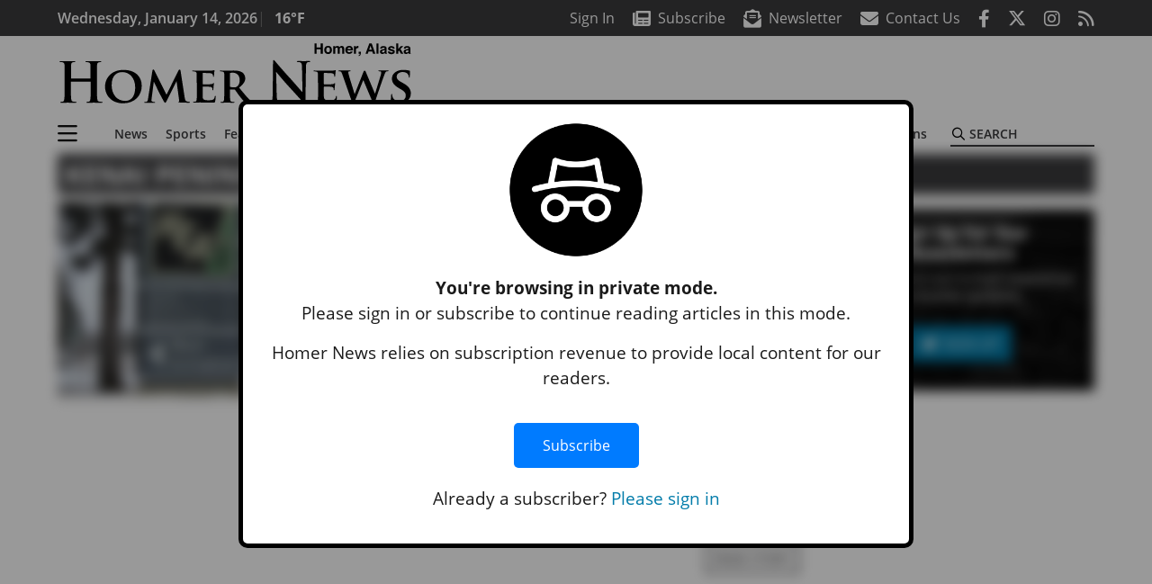

--- FILE ---
content_type: text/html; charset=utf-8
request_url: https://www.google.com/recaptcha/api2/aframe
body_size: 268
content:
<!DOCTYPE HTML><html><head><meta http-equiv="content-type" content="text/html; charset=UTF-8"></head><body><script nonce="lM2YajFl7oARjGMMOaklQQ">/** Anti-fraud and anti-abuse applications only. See google.com/recaptcha */ try{var clients={'sodar':'https://pagead2.googlesyndication.com/pagead/sodar?'};window.addEventListener("message",function(a){try{if(a.source===window.parent){var b=JSON.parse(a.data);var c=clients[b['id']];if(c){var d=document.createElement('img');d.src=c+b['params']+'&rc='+(localStorage.getItem("rc::a")?sessionStorage.getItem("rc::b"):"");window.document.body.appendChild(d);sessionStorage.setItem("rc::e",parseInt(sessionStorage.getItem("rc::e")||0)+1);localStorage.setItem("rc::h",'1768387034928');}}}catch(b){}});window.parent.postMessage("_grecaptcha_ready", "*");}catch(b){}</script></body></html>

--- FILE ---
content_type: application/javascript
request_url: https://www.homernews.com/wp-content/plugins/soundpress-paywall-newzware/javascript/config.js?ver=2.1
body_size: 6963
content:
var nwviewportwidth;
var nwviewportheight;
if (typeof window.innerWidth != 'undefined') {
      nwviewportwidth = window.innerWidth,
      nwviewportheight = window.innerHeight
 } else if (typeof document.documentElement != 'undefined'
     && typeof document.documentElement.clientWidth !=
     'undefined' && document.documentElement.clientWidth != 0) {
       nwviewportwidth = document.documentElement.clientWidth,
       nwviewportheight = document.documentElement.clientHeight
 } else {
       nwviewportwidth = document.getElementsByTagName('body')[0].clientWidth,
       nwviewportheight = document.getElementsByTagName('body')[0].clientHeight
 }

//The Newzware site name for this installation
var nwSite 			= php_vars.site;

//The pub date.  Leave blank for today date.  Set per page for specific date access.
var nwPubDate		= "";

//The protocol for connecting to external references
var nwProtocol      = "https";

//The newzware server that serves the SSM and EPass
var nwServer		= "everettweb.newzware.com";

//The edition to validate against
var nwEdition		= php_vars.edition;

//Flag to indicate to use the subscription end date for the cookie expiration
var nwUserCkSubscripDays 	= "N";

//Default days when no term subscription is found or nwUserCkSubscripDays is N or if the subscription end date is less than today.
var nwuserCkDefaultDays 	= 90;

//The ID of the content to be displayed upon authentication.
var nwContentId			= "protectedcontent";

//For each of the following, an access code is required.
var nwECopyAccess		= "a53ee8b5ce";
//var nwDayPassAccess		= "e5ba6c9b2a";
var nwDayPassAccess		= "";
var nwMeterAccess		= "abc6e44b9d";

//Users must register to view content, whether metered or not.
var nwMustRegister		= "N";

//If metering enabled, the amount of page views before requiring authentication
var nwMeterThreshold	= php_vars.meter;

//If metering enabled, the amount of days to keep meter.
var nwMeterDefaultDays	= 30;

/*
 * 	If a callback is wanted after authentication, define the function here.
 * 	eg.  "mycallback()"
 * The callback function must be defined in the page.  This overrides the default behavior
 * of showing the content block.  The user defined function must have the logic to display
 * the content.
*/
//var nwContentCallback= "nwdemo_showContent()";
var nwContentCallback= "showContent()";

var nwIllegalChars 		= "\/'\\ \";$:?!()[]\{\}^| ";
var nwPasswordLength 	= 6;
var nwDoNonSubCheck 	= "Y";
//If you want the user to click and buy without confirming the charge set to Y.
var nwSkipConfirmation 	= "N";

//JQuery UI Theme to be used
var nwTheme 		= "base";

//JQuery UI Version
var uiVersion 		= "jquery-ui-themes-1.8.18";

//Text labels and input fonts
var nwLabelColor	= "black";
var nwInputFontSize = "12pt";
var nwInputFontColor= "black";

//Alternate logins
var nwFacebook 		= "N";
var nwGoogle 		= "N";

//Dialog(s) width
var nwDialogWidth       = "";
if(nwviewportwidth < 400)
	nwDialogWidth = "" + nwviewportwidth * .9;
else
	nwDialogWidth = "" + nwviewportwidth * .5;

/* Main Dialog Heading */
var nwDialogHeading	= "Welcome to " +  php_vars.publication;

//Description of purchase options
var nwECopy		= "E-Wallet permits you to purchase a credit block to view content on a per visit basis.  Each time you log in to view content, the daily amount for that day is deducted from your account balance.  When your balance reaches zero, you can purchase additional credit for additional viewing.";
var nwDayPass 		= "The Day Pass allows you to view one day at a time and lasts for 24 hours.  If you choose this option, your credit card will be charged for one day and your session will end after 24 hours.";
var nwTerm		= "Term subscriptions are traditional subscriptions that are purchased for a length of time, such as one month or one year, and permit you to access online content during that time period.";

//Welcome message after user logs in.  The _NAME_ is replaced with the user's name
var nwWelcome		= "Welcome _NAME_";

var nwMeterUsed		= "Your free views have run out.  Please choose from a purchase option below to view today's content.";

/* Login Page */
var nwLoginIcon		= "https://everett.newzware.com/newzlib/images/milky-icons/48/49.png";
var nwLoginInstruct	= "Enter user name and password then click the <em>Submit</em> button.";
var nwLoginIdLabel	= "Email Address";
var nwPasswordLabel	= "Password";
var nwButtonLogin 	= "Submit";
var nwButtonCancel 	= "Cancel";
var nwButtonRegister= "Subscribe/Buy Access";
var nwInvalidLogin	= "The user name and password entered was incorrect.";
var nwNoValidSubscrip= "Sorry, no valid subscriptions were found for today's date.  Please select from one of the purchase options below.";
var nwInsufficientFunds = "Sorry, there are no funds available on your account to view today's content.  Please select from one of the purchase options below.";
var nwForgotPasswordLinkText="<span style='font-size: 10pt'>Forgot Password</span>";

/* Purchase Dialog */
var nwPurchaseOptionsHeading="Purchase Options";
var nwDayPassHeading		= "Day Pass";
var nwECopyHeading			= "E-Wallet Purchase (Add Funds)";
var nwTermSubscripHeading	= "Term Subscription";
var nwDayPassBuyButtonText	= "Buy Day";
var nwECopyBuyButtonText	= "Buy Credit";
var nwTermSubscripBuyButtonText= "Buy Subscription";
var nwCancelButtonText= "Cancel";
var nwDayPassIconURL	= "https://everett.newzware.com/newzlib/images/milky-icons/48/87.png";
var nwTermIconURL	= "https://everett.newzware.com/newzlib/images/milky-icons/48/84.png";
var nwECopyIconURL	= "https://everett.newzware.com/newzlib/images/milky-icons/48/80.png";
var nwTermBuyIconURL	= "https://everett.newzware.com/newzlib/images/milky-icons/48/23.png";
var nwDayPassBuyIconURL	= "https://everett.newzware.com/newzlib/images/milky-icons/48/23.png";
var nwECopyBuyIconURL	= "https://everett.newzware.com/newzlib/images/milky-icons/48/23.png";
var nwPublicTerminalText="If you are at a public computer, check this to prevent unauthorized access.";

/* Registration Panel */
var nwRegistrationHeading	= "Registration";
var nwNonSubRegistrationHeading	= "Non Subscriber Registration";
var nwAccountFieldText		= "Account";
var nwLastNameFieldText		= "Last Name";
var nwFirstNameFieldText	= "First Name";
var nwEmailFieldText		= "Email Address";
var nwEmailConfirmFieldText	= "Confirm Email";
var nwUserNameFieldText		= "User Name";
var nwPasswordFieldText		= "Password";
var nwConfirmPasswordFieldText	= "Confirm Password";
var nwRegisterButtonText	= "Register";
var nwCancelButtonText 		= "Cancel";
var nwUserRegistrationText 	= "User Registration";
var nwUserChoiceSub 		= "I am a subscriber";
var nwUserChoiceNonSub 		= "I'm NOT a subscriber";
var nwRegistrationIconURL	= "https://everett.newzware.com/newzlib/images/milky-icons/48/54.png";

/* Authorization Button Text after registration */
var nwRegAuthButton = "Continue";

/*  Confirmation Panel */
var nwConfirmButton = "Confirm Purchase";
var nwECopyConfirmButton = "Confirm Credit Purchase";
var nwConfirmCancelButton = "Cancel";
var nwConfirmUpdateButton = "Change Billing Info";
var nwPurchaseConfirmHeading = "Purchase Confirmation";
var nwECopyPurchaseConfirmHeading = "ECopy Purchase Option";
var nwEPassRatesHeading = "E-Pass Daily Rates";
var nwLabelSunday 	= "Sun";
var nwLabelMonday 	= "Mon";
var nwLabelTuesday 	= "Tue";
var nwLabelWednesday = "Wed";
var nwLabelThursday = "Thu";
var nwLabelFriday 	= "Fri";
var nwLabelSaturday = "Sat";
var nwECopyCreditAmts = "5.00,10.00,15.00,20.00,50.00,100.00";

//nw-cc-mask will contain the masked cc number.  nw-conf-amount will contain the amount to be charged.
var nwConfirmSaleText = "Your credit card <span id='nw-cc-mask'></span> will be charged $<span id='nw-conf-amount'></span>.";
var nwECopyConfirmSaleText = "Your credit card <span id='nw-ecc-mask'></span> will be charged the selected amount.";

/* Registration Messages */
//Registration message, user not authorized(Non Sub Registration or Sub Registration without proper subscription).
var nwRegisteredMessage = "Thank you for registering.  An email has been sent confirming your registration.  Click the Continue below to proceed.";
//Registration message, user is authorized(Sub Registration).
var nwRegisteredAuthorized = "Thank you for registering.  An email has been sent confirming your registration.  Please click the Continue button below to proceed.";
//Non sub check, email address already on file.
var nwNonSubAccountFound= " An account has already been created with this email address.";
//Generic failed registration
var nwNonSubAccountFail = "An account could not be created.  Please try again.";


var nwAlertText	= "";
var nwMessageText = "";

var nwMeterUpMessage = "The amount of free page views has been reached.  Please register and select a purchase option to continuing viewing content.";

var nwIsTeaserBlock 	= "N";
var nwTeaserId		= "";
var nwRegisteringMessage="Registering.  Please wait.";

var nwContentWidth = "600px";

//Style settings for labels, etc
var nwLabelStyle = "font-size: 10pt; font-weight: bold";
var nwPublicTerminalTextStyle="font-size: 10pt";
var nwHeadingStyle ="font-size: 14pt; font-weight: bold";

var nwLogoutMessage = "A previous session is already in progress.  Multiple logins simultaneously are not allowed.  You must logout of the current session before logging back in.  You may log into your online account and log off your sessions by clicking the link below.<br/><br/><a href='javascript:newzware_doSSMRedirect()' style='color: black'>Account Login</a>";
var nwLogoutID = "nwlogoutdiv";
var nwFloatLogout = "N";
var nwLogoutText = "Sign Out";

var nwLogoutStyle = "";
var nwLogoutDivStyle= "position: fixed; top: 0px; left: 0px";
var nwLogoutDivHTML = "<input type='button' onclick='javascript:newzware_doLogout()' style='" + nwLogoutStyle + "' value='Sign Out'>";
var nwNoLogoutMessage="An error occurred.  The session could not be ended.  Please contact " +  php_vars.publication + " to have this problem resolved.";

var nwReauthTimeMin = 1440; //One Day
var nwLogAdvDivContent = "";
var nwLogAdvStyle = "";
var nwInitLogin=true;
var nwLowerCaseMessage="(All lower case)";

var nwDefaultPurchasePanel = -1;
var nwTwitter 		= "N";
var nwInvalidAccount="Account could not be validated.  Check the account number and last name."
var nwFacebookJS	= "https://connect.facebook.net/en_US/all.js";
var nwFacebookAPIKey="1613670192289047";
var nwFacebookInitialize="N";
var nwFacebookLoginInstruction = "<span style='font-size: 9pt'>To use Facebook login, your subscriber account must be registered or linked with your Facebook account.  If you have already registered and would like to use your Facebook account to login, please log into the Customer Service center <a href='javascript:newzware_doSSMRedirect()'>here</a> to link your Facebook account with your subscriber account.</span>";
var nwRegisterWithFacebookButton="Register with Facebook";
var nwLoginWithFacebookButton="Login with Facebook";
var nwDeleteAllOnLogout="Y";
var nwShowAccountManageButton="N";
var nwAccountManageButton="Account Management";
//Must include a semicolon. Eg.  domain=.mydomain.com;  A dot represents subdomains
var nwCookieDomain="";
//Default registration panel.  Use "checked" to show the default panel.  Only one can be defined as "checked".
var nwNonSubRegistrationPanelChecked="checked";
var nwSubRegistrationPanelChecked="";
var nwDebug="Y";
var nwMobileButtonWidth="50%";
//Function to be called after login.  Leave blank for default behavior.
var nwAfterLogin="nwdemo_doAfterLogin()";
// var nwAfterLogin="";
var nwNoShowOptionsAfterLogin="";
//Function to be called after logout.  Leave blank for default behavior.
var nwAfterLogout="nwdemo_doAfterLogout()";
//var nwAfterLogout="";
var nwIsLoggedIn=false;
//If a user is already logged in and authorized, this is performed before showing content
//var nwLoggedInAndAuthorizedCallback="nwdemo_doAfterLogin()";
var nwLoggedInAndAuthorizedCallback="";

//Setting the nwAfterRegistrationCallback will not show the registration confirmation.  This function must then handle the necessary workflow of the user experience after
//registration is complete.  At this time, the login id and password entered for the registration are now in the login id and password fields, so they can be accessed with:
//var lg 	= document.getElementById("nwloginid").value;
//var pwd 	= document.getElementById("nwpassword").value;

var nwAfterRegistrationCallback="newzware_afterRegistration()";

/* Custom Dialog Variables
 * This is now the default.  Uses a responsive design.
 */
var nwCustomRegistrationPanel="<div style='width:100%; font-size:12px;' id='registration-div'> <ul> <li><a href='#' class='nwuserreghead'>User Registration</a></li> </ul> <br/> <div id='registrationtabs-1'> <div id='sub-nonsub-block' style='width: 99%'> <div id='subquestion'> <div id='issub'> <input type='radio' id='issub1' name='issub' onclick='newzware_showRegistrationChoice()'  value='Y' /><label for='issub1' style='font-size: 10pt; font-weight: bold'>I am a subscriber</label><input type='radio' id='issub2' name='issub' onclick='newzware_showRegistrationChoice()' checked value='N'/><label for='issub2' style='font-size: 10pt; font-weight: bold'>I'm NOT a subscriber</label> </div> </div> </div> <br/> <div id='trad-sub-block'  style='display: none; width: 99%'> <div class='nwreghead'>Registration</div> <br/> <div class='nwreglabels'>Account</div> <div class='nwreginput'> <input class='nwinputtext' type='text' name='nwaccount' id='nwaccount' value='' > </div> <div style='clear: both'></div> <div class='nwreglabels'>Last Name</div> <div class='nwreginput'> <input class='nwinputtext' type='text' name='nwsub_lname' id='nwsub_lname' value='' > </div> <div style='clear: both'></div> <div class='nwreglabels' id='divnwsubemaillabel'>Email Address</div> <div class='nwreginput' id='divnwsubemailfield'> <input class='nwinputtext' type='text' name='nwsub_email' id='nwsub_email' value='' > </div> <div style='clear: both'></div> <div class='nwreglabels' id='divnwsubcemaillabel'>Confirm Email</div> <div class='nwreginput' id='divnwsubcemailfield'> <input class='nwinputtext' type='text' name='nwsub_cemail' id='nwsub_cemail' value='' > </div> <div style='clear: both'></div> <div class='nwreglabels' id='divnwsubloginidlabel' style='display:none'>User Name</div> <div class='nwreginput' id='divnwsubloginidfield' style='display:none'> <input class='nwinputtext' type='text' name='nwsub_login_id' id='nwsub_login_id' value='' > </div> <div style='clear: both'></div> <div class='nwreglabels'  id='divnwsubpasswordlabel'>Password</div> <div class='nwreginput' id='divnwsubpasswordfield'> <input class='nwinputtext' type='password' name='nwsub_password' id='nwsub_password' value='' > </div> <div style='clear: both'></div> <div class='nwreglabels'  id='divnwsubcpasswordlabel'>Confirm Password</div> <div class='nwreginput' id='divnwsubcpasswordfield'> <input class='nwinputtext' type='password' name='nwsub_c_password' id='nwsub_c_password' value='' > </div> <div style='clear: both'></div> <br/> <div style='width: 100%; text-align: center'> <button type='button' onclick='newzware_cancelRegistration()' name='subcancreg' id='subcancreg'>Cancel</button><button type='button' onclick='newzware_createOnlineAccount()' name='nwbutsub' id='nwbutsub'>Register</button> </div> </div><div id='trad-nonsub-block' style='display: none; width: 99%'> <div class='nwreghead'>Non Subscriber Registration</div> <br/> <div class='nwreglabels'>First Name</div> <div class='nwreginput' > <input class='nwinputtext' type='text' name='nwnonsub_fname' id='nwnonsub_fname' value='' > </div> <div style='clear: both'></div> <div class='nwreglabels' >Last Name</div> <div class='nwreginput'  > <input class='nwinputtext' type='text' name='nwnonsub_lname' id='nwnonsub_lname' value='' > </div> <div style='clear: both'></div> <div class='nwreglabels'  id='divnwnonsubemaillabel'>Email Address</div> <div class='nwreginput'  id='divnwnonsubemailfield'> <input class='nwinputtext' type='text' name='nwnonsub_email' id='nwnonsub_email' value='' > </div> <div style='clear: both'></div> <div class='nwreglabels'  id='divnwnonsubcemaillabel'>Confirm Email</div> <div class='nwreginput'  id='divnwnonsubcemailfield'> <input class='nwinputtext' type='text' name='nwnonsub_cemail' id='nwnonsub_cemail' value='' > </div> <div style='clear: both'></div> <div class='nwreglabels'  id='divnwnonsubloginidlabel' style='display:none'>User Name</div> <div class='nwreginput'  id='divnwnonsubloginidfield' style='display:none'> <input class='nwinputtext' type='text' name='nwnonsub_login_id' id='nwnonsub_login_id' value='' > </div> <div style='clear: both'></div> <div class='nwreglabels'  id='divnwnonsubpasswordlabel'>Password</div> <div class='nwreginput'  id='divnwnonsubpasswordfield'> <input class='nwinputtext' type='password' name='nwnonsub_password' id='nwnonsub_password' value='' > </div> <div style='clear: both'></div> <div class='nwreglabels'  id='divnwnonsubcpasswordlabel'>Confirm Password</div> <div class='nwreginput'  id='divnwnonsubcpasswordfield'> <input class='nwinputtext' type='password' name='nwnonsub_c_password' id='nwnonsub_c_password' value='' > </div> <div style='clear: both'></div> <br/> <div style='width: 100%; text-align: center'> <button type='button' onclick='newzware_cancelRegistration()' name='nonsubcancreg' id='nonsubcancreg'>Cancel</button> <button type='button' onclick='newzware_createGeneralAccount()' name='nwbutgen' id='nwbutgen'>Register</button> </div> </div> </div> </div>";
var nwCustomPurchasePanel="<div id='nwpurchaseoptionsinfo'><ul><li><a href='#'>Purchase Options</a></li></ul><br/><div>Promo Code: <input type='text' name='nwpromocode' id='nwpromocode' value=''><button class='promobutton' type='button' style='font-size: 9pt' onclick='newzware_offerClicked(\"PROMO\")'>Submit</button></div><br/><div id='nwpurchaseoptionstab-1'><div id='nwpurchaseaccordion'><h3><a href='#'><img src='https://everett.newzware.com/newzlib/images/milky-icons/48/80.png' border ='0' />E-Wallet Purchase (Add Funds)</a></h3><div><p align='left'>E-Wallet permits you to purchase a credit block to view content on a per visit basis.  Each time you log in to view content, the daily amount for that day is deducted from your account balance.  When your balance reaches zero, you can purchase additional credit for additional viewing.</p><p align='center'><button type='button' onclick='newzware_offerClicked(\"EC\")'><img src='https://everett.newzware.com/newzlib/images/milky-icons/48/23.png' border ='0' />Buy Credit</button></p></div><h3><a href='#'><img src='https://everett.newzware.com/newzlib/images/milky-icons/48/84.png' border ='0' />Term Subscription</a></h3><div><p align='left'>Term subscriptions are traditional subscriptions that are purchased for a length of time, such as one month or one year, and permit you to access online content during that time period.</p><p align='center'><button type='button' onclick='newzware_purchaseTermSubscription()'><img src='https://everett.newzware.com/newzlib/images/milky-icons/48/23.png' border ='0' />Buy Subscription</button></p></div></div><br/><div style='text-align: center'><button type='button' onclick='newzware_purchaseCancelled()' name='butcanc4' id='butcanc4'>Cancel</button></div></div></div>";
var nwCustomLoginTable="<div id='welcomeMessage'><div id='loginContainer'><h1>Log in for full access to " +  php_vars.publication + " using your subscriber account</h1><div id='loginForm'><form id='nwcustomloginform'><div class='formField'><div style='text-align: left'>Email Address: </div><div class='epassinput' style='text-align: left'><input class='nwinputtext' type='text' size='15' name='nwloginid' id='nwloginid' value=''/></div></div><div class='formField'><div class='epasslabels' style='text-align: left'> Password: </div><div class='epassinput' style='text-align: left'><input class='nwinputtext' type='password' size='15' name='nwpassword' id='nwpassword' value=''/></div></div><button type='submit'>Log in</button><div style='clear: both'></div><p><a href='javascript:nwforgotPassword()'>Forgot Password</a></p><p>Don't have an account set up? <a href='https://everettweb.newzware.com/ss70v2/sound/common/template.jsp?skin=hom&init=nonsub'>Register today!</a></p><p>Looking to update or manage your subscriber account? <a href='https://everettweb.newzware.com/ss70v2/sound/common/template.jsp?skin=hom&rpage=" + window.location.href + "'>Go to our self service center</a>.</p><div style='display:none'><input type='checkbox' name='nwpublic' id='nwpublic' value='N'>&nbsp;If you are at a public computer, check this to prevent unauthorized access.</div></form></div></div></div><div id='meterMessage'></div>";


var nwNoSubscriptionSelectedMessage="No subscription offer has been selected.";

/*
 * Code for alternate workflow using static rates for selection
 */

/*
* STANDARD OFFER CLICKED */

function newzware_offerClicked(val){
    var ckVal = "" + val;
    if(ckVal == "PROMO"){
        ckVal = document.getElementById("nwpromocode").value;
        if(ckVal == ""){
            alert("Please enter a promo code.");
            return;
        }
        else{
         	newzware_deleteCookie(nwPrRateIdCk);
            newzware_setCookie(nwPromoCk, ckVal, 1);
		}
    }
    else{
		newzware_deleteCookie(nwPromoCk);
        newzware_setCookie(nwPrRateIdCk, ckVal, 1);
    }
    if(nwIsLoggedIn){
        newzware_autoLoginAndStart();
    }
    else{
        newzware_hideAll();
        newzware_showRegistrationPanel();
    }
}
function newzware_afterRegistration(){
    var lg      = document.getElementById("nwloginid").value;
    var pwd     = document.getElementById("nwpassword").value;
    newzware_getWebLogin(lg,pwd);
}
function newzware_getWebLogin(l,p){
    var params = "&login_id=" + encodeURIComponent(l) + "&password=" + encodeURIComponent(p) + "&encryptPassword=Y";
    nwJQuery.getJSON(nwWebLoginURL + "?callback=?&site=" + nwSite + params,
            function(acctdata) {
                    var ec = acctdata.exitcode;
                    var desc = acctdata.errordesc;
                    if(ec == "0"){
                        var sec = acctdata.password;
                        newzware_setCookie(nwUserCk,newzware_getUH(l,p),1);
                        newzware_setCookie(nwUserLgCk,l,1);
                        newzware_setCookie(nwUserSecCk,sec,1);
                        var prRateId    = newzware_getCookie(nwPrRateIdCk);
                        if(prRateId == null){
                            newzware_hideRegistrationShowAuthorize();
                            newzware_showMessage(nwRegisteredMessage,"H");
                        }
						else if (prRateId == "EC"){
                        	newzware_purchaseECopy();
                        }
                        else
                            newzware_autoLoginAndStart();
                    }
                    else{
                        newzware_showMessage(desc,"A");
                        return;
					}
			}
	);
}

var nwResizable = true;
var nwShowLogout = "Y";
//Include Single Sign On
var nwSSO		= "N";
var nwShowMeterMessage = "N";
var nwMeterBoxHTML		= "<div id='slidebox'><div id='slideboxClick' onclick='javascript:newzware_meterBoxClose()'><div id='slideboxClose'>X</div></div><h1>We're glad that journalism matters to you!</h1><h2>Get unlimited digital access for just 99&cent;.</h2><div id='button'><a href='" +  php_vars.website + "/subscribe' target='_blank'><img src='" + php_vars.imgBestRegister + "' /></a></div><p>Already have an account? <a href='javascript:newzware_login()' style='color:#fff; font-weight:bolder; text-decoration:underline'>Click here</a> to log in.</p></div>";

var nwUseJQueryInputStyle = "N";
var nwUseInputStyle = "N";
var nwInputJQueryStyle = { "font": "inherit", "color": "inherit", "background": "none", "text-align": "inherit", "outline": "none", "cursor": "text" }
var nwInputStyle = { "font": "inherit", "color": "inherit", "background": "none", "text-align": "left", "outline": "1px solid black", "cursor": "text" }
var nwUseMainDivStyle = "N";
var nwMainDivStyle = { "text-align": "center" }
var nwAppId="";
var nwMeterBoxOpenThreshold=5;
var nwJQueryEffect="fade";
//IF nwLoadThemeSeparate is set to Y, the Administrator must load it manually
var nwLoadThemeSeparate="N";
//IF nwJQueryDialogClass is set to anything other than blank, the Administrator must load the theme manually using the nwLoadThemeSeparate = Y.  Classes must be inserted after the E-Pass script content.
var nwJQueryDialogClass="";
var nwVerifyEmail="N";
var nwValidateEmailMessage = "The email address has not been validated.  Please check your email for an activation link and activate your account.";
var nwForceEmailAsUserName="Y";
var nwMeterBoxSlideBoxWidth=300;
var nwNoActionOnInit=false;
//Callback that will be triggered when the login screen is shown.
var nwShowLoginCallback="";
//Callback that will be triggered when the registration screen is shown.
var nwShowRegistrationCallback="";
//Callback that will be triggered when the purchase screen is shown.
var nwShowPurchaseCallback="";
//Callback that will be triggered when the meter limit has been reached
var nwMeterLimitReachedCallback="showMeterMessage()";
var nwMeterExpireEndOfMonth=false;
var nwPromoCk		= "nwpromocode";
var nwFacebookInvalidMessage="Facebook User ID is not associated with any valid accounts.";

// added 1/11/2018
var nw_exdate = new Date();
nw_exdate.setDate(nw_exdate.getDate() + 30);
document.cookie = "nwssmcookie=ssm; expires=" + nw_exdate.toUTCString() + "; path=/";

--- FILE ---
content_type: application/javascript; charset=utf-8
request_url: https://fundingchoicesmessages.google.com/f/AGSKWxVuthetKg0yzdQgemGDiGVBlAveEUTtKe2G_rrGRpeawFb9-m0yfz4JM3n8mEJgr0zdiwjpeY9oVYDxnF1adFDRgg7Mvb52FNilK1OYLMP_wSdjHrr1u97iGTLWWvytxpoFZeZlfwx4JWMyAF6J4hQubuf68GSdN5TP7YN5RvtFZuudnuSCfzERwIqz/_/buildAdriverBanner./webads./AdAgent_/footerads./adinit.
body_size: -1289
content:
window['b2bf26d1-bc73-4cfc-851d-a6c12f8ad3f5'] = true;

--- FILE ---
content_type: application/javascript
request_url: https://www.homernews.com/wp-content/plugins/incognito_dectector/js/incognito-detector.js?ver=1.06
body_size: 1433
content:
const publication = `Homer News`;
const privateSubButton = 'https://www.homernews.com/subscribe?utm_source=website&utm_medium=pop-up&utm_id=private-mode-blocker';
const adBlockerSubButton = 'https://www.homernews.com/subscribe?utm_source=website&utm_medium=pop-up&utm_id=ad-blocker';

document.addEventListener('DOMContentLoaded', function() {
    // List of pages where the modal should not be displayed
    const whitelist = ['/printsubscribe/', '/subscribe/', privateSubButton, adBlockerSubButton, '/about/', '/heraldnewsletters/', '/contact/', '/site-map/', '/archive/', '/privacy/', '/terms/', '/accessibility/', '/social-media/', '/vote/'];
    const pathWhitelistPattern = /^\/(marketplace|local-marketplace|blog|review|reviews|spotlight|products|product|health|casinos|wellness|post|guide|life|shop|explore|research)\//;

    // Function to get the current page path
    function getCurrentPath() {
        return window.location.pathname;
    }

    const currentPath = getCurrentPath();  // Define currentPath before using it

    // Check if the current page is in the whitelist or matches the path pattern
    if (whitelist.includes(currentPath) || pathWhitelistPattern.test(currentPath)) {
        return; // Exit if the current page is in the whitelist or matches the path pattern
    }

    // Function to get a cookie by name
    function getCookie(name) {
        let matches = document.cookie.match(new RegExp(
            "(?:^|; )" + name.replace(/([\.$?*|{}\(\)\[\]\\\/\+^])/g, '\\$1') + "=([^;]*)"
        ));
        return matches ? decodeURIComponent(matches[1]) : undefined;
    }

    // Check if the 'nwuserlg' cookie is present
    if (getCookie('nwuserlg')) {
        return; // Exit if the cookie is present
    }

    // Load the detectIncognito script from the CDN
    const script = document.createElement('script');
    script.src = 'https://cdn.jsdelivr.net/gh/Joe12387/detectIncognito@main/dist/es5/detectIncognito.min.js';
    script.onload = function() {
        detectIncognito().then((result) => {
            if (result.isPrivate) {
                console.log('Private mode detected!');
                window.isIncognitoDetected = true;
                showModal(`
                    <img src='https://sp-cdn.s3.us-west-2.amazonaws.com/private_mode_plugin/incognito.png' class='detector-modal-logo' alt='private mode icon'/>
                    <p><b>You're browsing in private mode.</b><br>
                    Please sign in or subscribe to continue reading articles in this mode.</p>
                    <p>${publication} relies on subscription revenue to provide local content for our readers.</p>
                    <a href=${privateSubButton}><div class="detector-subscribe-btn">Subscribe</div></a>`);
            }
        });
    };
    document.head.appendChild(script);

    // Function to detect ad blockers
    function detectAdBlocker() {
        return new Promise(function(resolve) {
            var adBlockEnabled = false;
            var ad = document.createElement('div');
            ad.innerHTML = '&nbsp;';
            ad.className = 'ad-box';
            document.body.appendChild(ad);

            window.setTimeout(function() {
                if (ad.offsetHeight === 0) {
                    adBlockEnabled = true;
                }
                ad.remove();
                resolve(adBlockEnabled);
            }, 100);
        });
    }

    // Detect ad blockers
    detectAdBlocker().then((adBlockEnabled) => {
        if (adBlockEnabled) {
            window.isAdBlockDetected = true;
            showModal(`
                    <img src='https://sp-cdn.s3.us-west-2.amazonaws.com/private_mode_plugin/ad_blocker.png' class='detector-modal-logo'alt='ad blocker icon'/>
                    <p><b>Please turn off your ad blocker and refresh the page to continue reading.</b><br>
                    To access articles in this mode, please sign in or subscribe.</p>
                    <p>${publication} relies on advertising revenue to provide local content for our readers.</p>
                    <a href=${adBlockerSubButton}><div class="detector-subscribe-btn">Subscribe</div></a>`);
        }
    });

    // Show modal function
    function showModal(message) {
        document.body.insertAdjacentHTML('beforeend', `
            <div id="detector-modal" class="detector-modal">
                <div class="detector-modal-content">
                    ${message}
                    <p>Already a subscriber? <a class="loglinks" onclick="javascript:newzware_showLogin();showLogInBox();" href="javascript:void(0)">Please sign in</a></p>
                </div>
            </div>
        `);

        // Add the CSS class to blur the content
        document.querySelector('.wrapper').classList.add('detector_blur');

        // Apply styles to disable scrolling
        document.body.style.overflow = 'hidden';
        document.body.style.margin = '0';
        document.body.style.height = '100%';
        document.documentElement.style.overflow = 'hidden';
        document.documentElement.style.margin = '0';
        document.documentElement.style.height = '100%';
    }
});